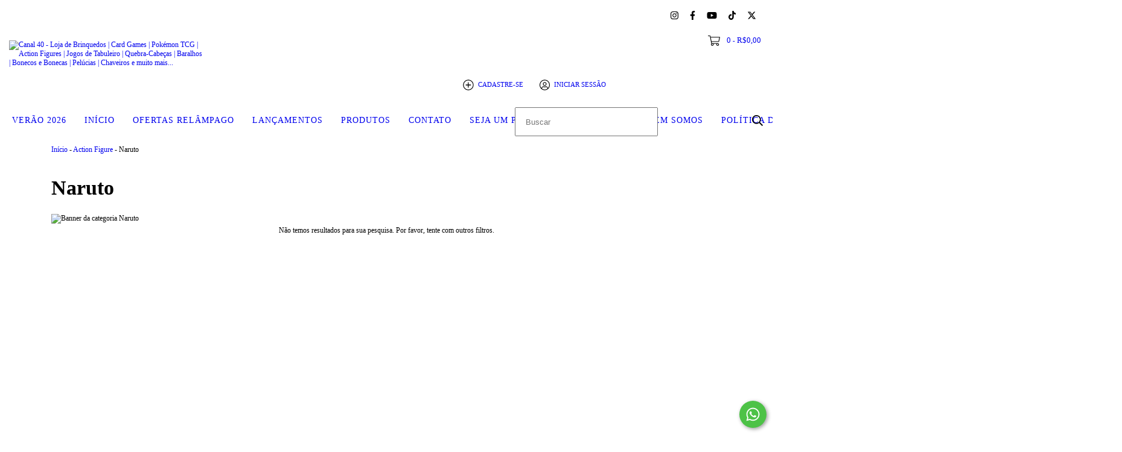

--- FILE ---
content_type: text/plain
request_url: https://www.google-analytics.com/j/collect?v=1&_v=j102&a=172626782&t=pageview&_s=1&dl=https%3A%2F%2Fwww.canal40.com.br%2Faction-figure%2Fnaruto%2F&ul=en-us%40posix&dt=Naruto&sr=1280x720&vp=1280x720&_u=aGBAgEIJAAAAACAMI~&jid=41539073&gjid=759967752&cid=860259383.1770052000&tid=UA-199956273-1&_gid=372286897.1770052000&_slc=1&z=110257352
body_size: -451
content:
2,cG-WDMVPNB3Z9